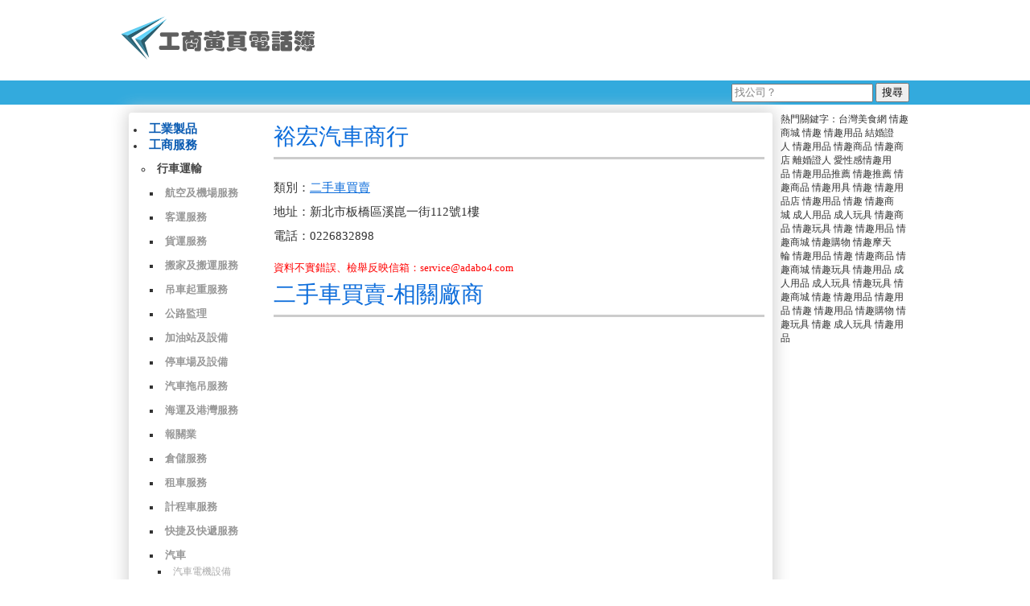

--- FILE ---
content_type: text/html;charset=utf-8
request_url: https://www.adabo4.com/com_info.php?p=100126
body_size: 8004
content:
<!DOCTYPE HTML>
<html lang="zh-TW">
<head>
<title>裕宏汽車商行-二手車買賣 :: 工商黃頁電話簿</title>
<meta http-equiv="Content-Type" content="text/html; charset=utf-8">
<meta name="keywords" content="裕宏汽車商行">
<link href="style.css" rel="stylesheet" type="text/css">
<script type="text/javascript" src="script/jquery.js"></script>
<script type="text/javascript" src="script/search.js"></script>
</head>
<body>
<div id="header">
	<div id="logo">
		<a href="/"><img src="image/logo.png" /></a>
	</div>
	<div id="header_right">
<!-- Google廣告 -->
<script async src="https://pagead2.googlesyndication.com/pagead/js/adsbygoogle.js?client=ca-pub-9849805663060398"
     crossorigin="anonymous"></script>
<!-- 工商黃頁-上 -->
<ins class="adsbygoogle"
     style="display:inline-block;width:728px;height:90px"
     data-ad-client="ca-pub-9849805663060398"
     data-ad-slot="5900575196"></ins>
<script>
     (adsbygoogle = window.adsbygoogle || []).push({});
</script>
<!-- / Google廣告 -->
		
	</div>
</div>
<div id="topItem">
	<div id="topItem_980">
		<div style="float:right;width:250px;height:30px;line-height:30px;text-align:right;">
			<form method="GET" action="search.php">
				<input type="text" class="text_01" value="找公司？" name="str" id="shF">
				<input type="submit" value="搜尋" class="btn01" id="BSH">
			</form>	
		</div>
		
	</div>
</div><div id="b_body">
	<div id="page">
		<div id="leftcolumn">

			<ul style="margin-left:5px;">
					<li><a class="link_2" href="class.php?cls=1">工業製品</a>
				
								</li>
					
					<li><a class="link_2" href="class.php?cls=298">工商服務</a>
				
									<ul>
											<li><a class="link_3" href="class.php?cls=299">行車運輸</a>
													<ul>
															<li><a class="link_4" href="class.php?cls=300">航空及機場服務</a>
																
								
								</li>
															<li><a class="link_4" href="class.php?cls=305">客運服務</a>
																
								
								</li>
															<li><a class="link_4" href="class.php?cls=309">貨運服務</a>
																
								
								</li>
															<li><a class="link_4" href="class.php?cls=319">搬家及搬運服務</a>
																
								
								</li>
															<li><a class="link_4" href="class.php?cls=322">吊車起重服務</a>
																
								
								</li>
															<li><a class="link_4" href="class.php?cls=327">公路監理</a>
																
								
								</li>
															<li><a class="link_4" href="class.php?cls=329">加油站及設備</a>
																
								
								</li>
															<li><a class="link_4" href="class.php?cls=332">停車場及設備</a>
																
								
								</li>
															<li><a class="link_4" href="class.php?cls=335">汽車拖吊服務</a>
																
								
								</li>
															<li><a class="link_4" href="class.php?cls=337">海運及港灣服務</a>
																
								
								</li>
															<li><a class="link_4" href="class.php?cls=347">報關業</a>
																
								
								</li>
															<li><a class="link_4" href="class.php?cls=349">倉儲服務</a>
																
								
								</li>
															<li><a class="link_4" href="class.php?cls=353">租車服務</a>
																
								
								</li>
															<li><a class="link_4" href="class.php?cls=359">計程車服務</a>
																
								
								</li>
															<li><a class="link_4" href="class.php?cls=361">快捷及快遞服務</a>
																
								
								</li>
															<li><a class="link_4" href="class.php?cls=363">汽車</a>
																	<ul>
																			<li><a class="link_5" href="class.php?cls=364">汽車電機設備</a>

										</li>
																			<li><a class="link_5" href="class.php?cls=365">傳動變速系統</a>

										</li>
																			<li><a class="link_5" href="class.php?cls=366">廢車回收</a>

										</li>
																			<li><a class="link_5" href="class.php?cls=367">汽車修理配備</a>

										</li>
																			<li><a class="link_5" href="class.php?cls=368">汽車維修保養</a>

										</li>
																			<li><a class="link_5" href="class.php?cls=369">汽車百貨</a>

										</li>
																			<li><a class="link_5" href="class.php?cls=370">汽車美容</a>

										</li>
																			<li><a class="link_5" href="class.php?cls=371">洗車業設備</a>

										</li>
																			<li><a class="link_5" href="class.php?cls=372">新車買賣</a>

										</li>
																			<li><a class="link_5" href="class.php?cls=373">二手車買賣</a>

										</li>
																			<li><a class="link_5" href="class.php?cls=374">汽車音響</a>

										</li>
																			<li><a class="link_5" href="class.php?cls=375">汽車防盜系統</a>

										</li>
																			<li><a class="link_5" href="class.php?cls=376">汽車零配件</a>

										</li>
																		</ul>	
																
								
								</li>
															<li><a class="link_4" href="class.php?cls=377">自行車機車</a>
																
								
								</li>
															<li><a class="link_4" href="class.php?cls=380">輪胎</a>
																
								
								</li>
															<li><a class="link_4" href="class.php?cls=382">交通安全器材</a>
																
								
								</li>
															<li><a class="link_4" href="class.php?cls=385">安全帽</a>
																
								
								</li>
														</ul>	
												
						
						</li>
											<li><a class="link_3" href="class.php?cls=387">環境保護</a>
												
						
						</li>
											<li><a class="link_3" href="class.php?cls=415">金融工商</a>
												
						
						</li>
											<li><a class="link_3" href="class.php?cls=477">事務文具</a>
												
						
						</li>
											<li><a class="link_3" href="class.php?cls=495">廣告印刷</a>
												
						
						</li>
											<li><a class="link_3" href="class.php?cls=526">資訊通信</a>
												
						
						</li>
											<li><a class="link_3" href="class.php?cls=608">聲光影視</a>
												
						
						</li>
											<li><a class="link_3" href="class.php?cls=644">包裝服務</a>
												
						
						</li>
										</ul>	
								</li>
					
					<li><a class="link_2" href="class.php?cls=661">生活消費</a>
				
								</li>
					
					<li><a class="link_2" href="class.php?cls=1039">休閒文化</a>
				
								</li>
					
					<li><a class="link_2" href="class.php?cls=1179">社會服務</a>
				
								</li>
					
				</ul>	
		</div>
		<div id="main">
			<h1>裕宏汽車商行</h1>
			<hr size="5" class="hr001">
			<p style="line-height:30px;font-size:15px;">
			類別：<a href="class.php?cls=373">二手車買賣</a><BR>
			地址：新北市板橋區溪崑一街112號1樓<BR>
			電話：0226832898</p>
			<p><font color="#FF0000">資料不實錯誤、檢舉反映信箱：service@adabo4.com</font></p>
			<h1>二手車買賣-相關廠商</h1>
			<hr size="5" class="hr001">
			
		
			<div style="clear:both;">&nbsp;</div>	
					</div>
	</div>
		<div id="body_right">
		熱門關鍵字：<script type="text/javascript" src="https://www.sxs.tw/xml/f20200514155328.js"></script> <a href="https://www.isx.tw/">情趣用品</a>
		
		
	</div>	<div style="clear:both;"></div>
</div>
			<div style="display:none;">
			</div>	
<div id="hr01"></div>
<div class="footer">
	<div class="foot_left"><font color="#FF0000">資料不實錯誤、檢舉反映信箱：service@adabo4.com</font></div>
	<div class="foot_right">Design by <a href="https://www.adabo4.com/">工商黃頁電話簿</a> Copyright © 2026</div>
	<div class="foot_center" style="display:none;"></div>
</div></body>
</html>

--- FILE ---
content_type: text/html; charset=utf-8
request_url: https://www.google.com/recaptcha/api2/aframe
body_size: 265
content:
<!DOCTYPE HTML><html><head><meta http-equiv="content-type" content="text/html; charset=UTF-8"></head><body><script nonce="B81ON1EPrlXe8tGt4bcCxA">/** Anti-fraud and anti-abuse applications only. See google.com/recaptcha */ try{var clients={'sodar':'https://pagead2.googlesyndication.com/pagead/sodar?'};window.addEventListener("message",function(a){try{if(a.source===window.parent){var b=JSON.parse(a.data);var c=clients[b['id']];if(c){var d=document.createElement('img');d.src=c+b['params']+'&rc='+(localStorage.getItem("rc::a")?sessionStorage.getItem("rc::b"):"");window.document.body.appendChild(d);sessionStorage.setItem("rc::e",parseInt(sessionStorage.getItem("rc::e")||0)+1);localStorage.setItem("rc::h",'1768660406127');}}}catch(b){}});window.parent.postMessage("_grecaptcha_ready", "*");}catch(b){}</script></body></html>

--- FILE ---
content_type: text/css
request_url: https://www.adabo4.com/style.css
body_size: 4689
content:
body{background:#FFFFFF;}
body,img,h1{margin:0;padding:0;border:0;list-style:none;}
ul,li{padding-left:5px;margin:0;}

h1 {font-size:28px;margin-top:0px;font-weight:normal}
h2 {font-size:22px;margin-top:10px;margin-bottom:10px;font-weight:normal}
h3 {font-size:17px;font-weight:bold;}
h4 {font-size:12px;}

h1,h2,h3,h4 {background-color:transparent;}
a{text-decoration:none;color:#333333;}
a:hover{text-decoration:underline;}
div{font-size:12px;color:#333333;}
#header{width:990px;height:100px;margin:0 auto;}
#m_header_tw{width:100%;height:35px;background:#000000;background-image:url(image/mlogo.gif);background-repeat: no-repeat;}
#logo{float:left;width:260px;height:75px;margin-top:10px;}
#header_right{float:right;width:730px;height:90px;margin-top:5px;}
#m_header_right a{color:#FFFFFF;}
#topItem{width:100%;height:30px;background:#33AADD;color:#FFFFFF;}
#topItem_980{width:980px;height:30px;line-height:30px;margin:0 auto;color:#FFFFFF;}
#topItem_980 a{color:#FFFFFF;margin:0 10px;}
#b_body{width:980px;height:auto;margin:0 auto;}
#page{width: 800px;height:auto;min-height:100px;float:left;margin-left: 10px;margin-top: 10px;padding-top: 10px;padding-bottom: 20px;box-shadow: 0px 0px 20px 3px #d3d3d3;border-radius: 4px;background-color: #ffffff;}
#leftcolumn {width: 170px;float: left;margin-left: 10px;line-height:20px;}
#leftcolumn a{display: block;}
.link_2{color:#0A5BB2;font-size: 15px;font-weight:bold;}
.link_3{color:#444444;font-size: 14px;margin-top:10px;font-weight:bold;}
.link_4{color:#999999;font-size: 13px;margin-top:10px;font-weight:bold;}
.link_5{color:#AAAAAA;font-size: 12px;}
#main{width: 610px;height:auto;float:left;font-size:13px;line-height:20px;}
#main a{color:#0D6DDB;text-decoration:underline;}
#main h1{color:#0D6DDB;margin-top:10px;}
.hr001{margin:15px 0 20px 0;background:#CCCCCC;border:#CCCCCC;}
h2.example,h2.example_head{color:#0D6DDB;background-color:transparent;margin-top:10px;}
div.example {width:auto;color:#000000;background-color:#e5eecc;margin:0px;padding:5px;border:1px solid #d4d4d4;background-image:linear-gradient( #ffffff ,#94CDDE 100px);}
div.example_code {width:auto;background-color:#ffffff;padding:5px;border:1px solid #d4d4d4;font-size:14px;font-family:"courier new";}
div.example_result {	background-color:#ffffff;padding:4px;border:1px solid #d4d4d4;width:auto;}
div.code {width:auto;border:1px solid #d4d4d4;background-color:#F6F4F0;color:#444444;padding:5px;margin:0;}
div.code div {font-size:14px;}
div.example_code p,div.code p,div.code div {font-family:"courier new";}

#body_right{width:160px;float:right;height:auto;margin-top: 10px;}

#hr01{width:100%;height:5px;background:#D4D4D4;margin-top:30px;}
.footer{width:980px;height:40px;margin:auto;color:#909090;font-size:11px;text-align:center;padding:0 30px;}
.footer a:link,.footer a:visited {text-decoration:none;color:#404040;background-color:transparent}
.footer a:hover,.footer a:active {text-decoration:underline;color:#404040;background-color:transparent}
.foot_left{width:300px;height:40px;line-height:40px;text-align:left;float:left;}
.foot_right{width:300px;height:40px;line-height:40px;text-align:right;float:right;}
.foot_right a{color:#0D6DDB !important;}
.foot_center{width:300px;height:40px;line-height:40px;margin:0 auto;text-align:center;}
strong{font-weight:bold;}
.cssdiv{margin-right:10px;padding:10px;background:#EFEFEF;border:1px solid #CCCCCC;color:#444444;}


.c_div{width:295px;height:100px;background: #F8F8F8;margin:5px 5px 10px 5px;float:left;}
.c_title{padding-left:15px;height:40px;line-height:40px;}
.c_title a{font-size:15px;font-weight:bold;color:#0D6DDB !important;}
.c_phone{padding-left:15px;font-size:13px;color:#555555;height:25px;line-height:25px;}
.c_addr{padding-left:15px;font-size:13px;color:#555555;height:25px;line-height:25px;}
.text_01{font-size: 13px;color: #808080;padding:2px;}
.news_div{width:385px;height:300px;float:left;}
.news_title{height:30px;line-height:30px;background:#33AADD;color: #FFFFFF;font-size: 15px;}
.news_body{border:solid #33AADD 1px;height:268px;text-align:left;}
.news_list{line-height:26px;height:26px;padding-left:10px;letter-spacing:1px;}
.news_list a{color:#33AADD;font-size:13px;}
.news_list a:hover{color:#FF5900;}
.link_a{height:100px;line-height:100px;width:780px;margin:10px auto;text-align:center;}
.link_a a{padding:35px;margin-right:10px;font-size:15px;font-weight:bold;color:#FFFFFF;background:#284390;-webkit-border-radius:15px;}
.link_a a:hover{color:#FFFFFF;background:#1A2D60;}

#fiil_bar{height:30px;margin:0 auto;border:solid #CCC;border-width:1px 0 0 0;padding:20px 0 0 0;}
#fiil_bar a{min-width:30px;height:30px;float:left;background:#AAAAAA;color:#FFF;border-radius:15px;-moz-border-radius:15px;-webkit-border-radius:15px;text-align:center;line-height:30px;margin:0 0 0 5px;}
#fiil_bar a:hover{background:#333333;}

--- FILE ---
content_type: text/javascript
request_url: https://www.sxs.tw/xml/f20200514155328.js
body_size: 163
content:
document.write("<a href=\"https://itwmap.com\">台灣美食網</a>&nbsp;<a href=\"https://www.iem.tw/\">情趣商城</a>&nbsp;<a href=\"https://www.iem.tw/\">情趣</a>&nbsp;<a href=\"https://www.iem.tw/\">情趣用品</a>&nbsp;<a href=\"https://www.love520.com.tw/\">結婚證人</a>&nbsp;<a href=\"https://www.isx.com.tw\">情趣用品</a>&nbsp;<a href=\"https://www.isx.com.tw\">情趣商品</a>&nbsp;<a href=\"https://www.isx.tw\">情趣商店</a>&nbsp;<a href=\"https://www.798.com.tw/\">離婚證人</a>&nbsp;<a href=\"https://www.isx.tw\">愛性感情趣用品</a>&nbsp;<a href=\"https://www.isx.tw\">情趣用品推薦</a>&nbsp;<a href=\"https://www.isx.tw\">情趣推薦</a>&nbsp;<a href=\"https://www.isx.tw\">情趣商品</a>&nbsp;<a href=\"https://www.isx.tw\">情趣用具</a>&nbsp;<a href=\"https://www.isx.tw\">情趣</a>&nbsp;<a href=\"https://sexlife18.tw\">情趣用品店</a>&nbsp;<a href=\"https://sexlife18.tw\">情趣用品</a>&nbsp;<a href=\"https://sexlife18.tw\">情趣</a>&nbsp;<a href=\"https://sexlife18.tw\">情趣商城</a>&nbsp;<a href=\"https://sexlife18.tw\">成人用品</a>&nbsp;<a href=\"https://sexlife18.tw\">成人玩具</a>&nbsp;<a href=\"https://sexlife18.tw\">情趣商品</a>&nbsp;<a href=\"https://sexlife18.tw\">情趣玩具</a>&nbsp;<a href=\"https://isxsx.com\">情趣</a>&nbsp;<a href=\"https://isxsx.com\">情趣用品</a>&nbsp;<a href=\"https://isxsx.com\">情趣商城</a>&nbsp;<a href=\"https://isxsx.com\">情趣購物</a>&nbsp;<a href=\"https://isxsx.com\">情趣摩天輪</a>&nbsp;<a href=\"https://www.itoy.com.tw\">情趣用品</a>&nbsp;<a href=\"https://www.itoy.com.tw\">情趣</a>&nbsp;<a href=\"https://www.itoy.com.tw\">情趣商品</a>&nbsp;<a href=\"https://www.itoy.com.tw\">情趣商城</a>&nbsp;<a href=\"https://www.itoy.com.tw\">情趣玩具</a>&nbsp;<a href=\"https://www.stoy.com.tw\">情趣用品</a>&nbsp;<a href=\"https://www.stoy.com.tw\">成人用品</a>&nbsp;<a href=\"https://www.stoy.com.tw\">成人玩具</a>&nbsp;<a href=\"https://www.stoy.com.tw\">情趣玩具</a>&nbsp;<a href=\"https://www.66s.com.tw\">情趣商城</a>&nbsp;<a href=\"https://www.66s.com.tw\">情趣</a>&nbsp;<a href=\"https://www.66s.com.tw\">情趣用品</a>&nbsp;<a href=\"https://www.sextop.tw\">情趣用品</a>&nbsp;<a href=\"https://www.sextop.tw\">情趣</a>&nbsp;<a href=\"https://www.sxs.tw\">情趣用品</a>&nbsp;<a href=\"https://www.sxs.tw\">情趣購物</a>&nbsp;<a href=\"https://www.sxs.tw\">情趣玩具</a>&nbsp;<a href=\"https://www.sxs.tw\">情趣</a>&nbsp;<a href=\"https://www.stoy.com.tw\">成人玩具</a>");